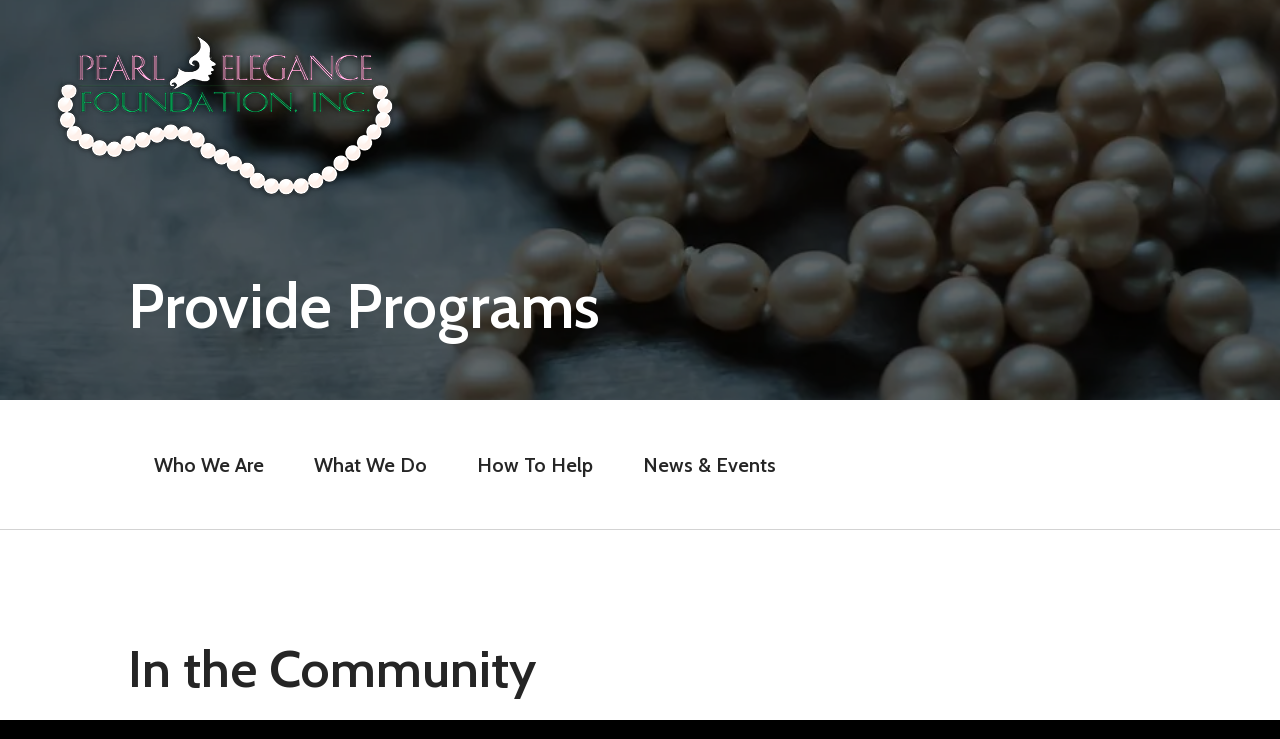

--- FILE ---
content_type: text/html; charset=UTF-8
request_url: https://pefinc.org/what-we-do/provide-programs/activities.html
body_size: 12352
content:
<!DOCTYPE html>

<!--[if lt IE 9]><html lang="en" class="no-js lt-ie10 lt-ie9"><![endif]-->
<!--[if IE 9]><html lang="en" class="no-js is-ie9 lt-ie10"><![endif]-->
<!--[if gt IE 9]><!--><html lang="en" class="no-js"><!--<![endif]-->

<head>
  <title>In the Community  : Provide Programs : What We Do : Pearl Elegance Foundation, Inc</title>
    <link rel="shortcut icon" href="https://cdn.firespring.com/images/a54549bb-52a9-44a9-9dc3-337b72aa401b"/>


<!-- Meta tags -->
<meta charset="utf-8">
<meta name="viewport" content="width=device-width, initial-scale=1.0">





  <meta property="og:title" content="In the Community  : Provide Programs : What We Do : Pearl Elegance Foundation, Inc">
  <meta property="og:url" content="https://pefinc.org/what-we-do/provide-programs/activities.html">
  <meta property="og:type" content="website">
        <meta name="twitter:card" content="summary">
  <meta name="twitter:title" content="In the Community  : Provide Programs : What We Do : Pearl Elegance Foundation, Inc">
    
  <link rel="stylesheet" href="//cdn.firespring.com/core/v2/css/stylesheet.1769719784.css">

<!-- CSS -->
      <link rel="stylesheet" href="//cdn.firespring.com/designs/np_nourish/css/design-10611.1769719784.css">
  
<!-- SlickSlider Assets -->
  
<!-- jQuery -->
<script nonce="d4d3022a8e1ebce544011ae968e04c929b4db9fabac4a905f2c117bb679cb040" type="text/javascript">
  (function (window) {
    if (window.location !== window.top.location) {
      var handler = function () {
        window.top.location = window.location;
        return false;
      };
      window.onclick = handler;
      window.onkeypress = handler;
    }
  })(this);
</script>
  <script nonce="d4d3022a8e1ebce544011ae968e04c929b4db9fabac4a905f2c117bb679cb040" src="//cdn.firespring.com/core/v2/js/jquery.1769719784.js"></script>

<!-- Clicky Analytics -->
    <script
    nonce="d4d3022a8e1ebce544011ae968e04c929b4db9fabac4a905f2c117bb679cb040"
    type="text/javascript"
  >
    var firespring = { log: function () { return }, goal: function () { return } }
    var firespring_site_id = Number('101240583');
    (function () {
      var s = document.createElement('script')
      s.type = 'text/javascript'
      s.async = true
      s.src = 'https://analytics.firespring.com/js';
      (document.getElementsByTagName('head')[0] || document.getElementsByTagName('body')[0]).appendChild(s)
    })()
  </script>
<!-- End Clicky Analytics --><!-- Google External Accounts -->
<script
  async
  nonce="d4d3022a8e1ebce544011ae968e04c929b4db9fabac4a905f2c117bb679cb040"
  src="https://www.googletagmanager.com/gtag/js?id=G-3MXD5JNQ3T"
></script>
<script nonce="d4d3022a8e1ebce544011ae968e04c929b4db9fabac4a905f2c117bb679cb040">
  window.dataLayer = window.dataLayer || []

  function gtag () {dataLayer.push(arguments)}

  gtag('js', new Date())
    gtag('config', 'G-3MXD5JNQ3T')
  </script>
<!-- End Google External Accounts -->

            
  

</head>

  <body class="internal ">

  
<a class="hidden-visually skip-to-main" href="#main-content">Skip to main content</a>

      <!-- BEGIN .menu-container -->
<div class="menu-container">

<!-- BEGIN .menu-close -->
<div class="menu-close">
<i class="fa fa-times-circle-o" ></i>
</div>
<!-- END .menu-close -->

<!-- BEGIN .content-block search-block-2 -->
<div class="content-block search-2-block">
  <div class="search-form search-form--701c063f3c6296d66ae3b864059810ce" role="search">

  <form class="form--inline form--inline--no-button" novalidate>
    <div class="form-row">
      <div class="form-row__controls">
        <input aria-label="Search our site" type="search" id="search-form__input--701c063f3c6296d66ae3b864059810ce" autocomplete="off">
      </div>
    </div>
  </form>

  <div id="search-form__results--701c063f3c6296d66ae3b864059810ce" class="search-form__results"></div>
    <script nonce="d4d3022a8e1ebce544011ae968e04c929b4db9fabac4a905f2c117bb679cb040" type="text/javascript">
      var ss360Config = window.ss360Config || []
      var config = {
        style: {
          themeColor: '#333333',
          accentColor: "#000000",
          loaderType: 'circle'
        },
        searchBox: {
          selector: "#search-form__input--701c063f3c6296d66ae3b864059810ce"
        },
        tracking: {
          providers: []
        },
        siteId: "pefinc.org",
        showErrors: false
      }
      if (!window.ss360Config[0]) {
        var stScript = document.createElement('script')
        stScript.type = 'text/javascript'
        stScript.async = true
        stScript.src = 'https://cdn.sitesearch360.com/v13/sitesearch360-v13.min.js'
        var entry = document.getElementsByTagName('script')[0]
        entry.parentNode.insertBefore(stScript, entry)
      }
      ss360Config.push(config)
    </script>
</div>
</div>
<!-- END .content-block search-block-2 -->

<!-- BEGIN nav -->
                            <nav class="nav mobile accordian" aria-label="Secondary">

    
    <ul class="nav__list nav-ul-0 nav">
      
    <li class="nav-level-0 nav__list--parent">
      <a href="https://pefinc.org/who-we-are/">Who We Are</a>

      
        <ul class="nav-ul-1">
           
    <li class="nav-level-1">
      <a href="https://pefinc.org/who-we-are/">Mission &amp; History</a>

      
    </li>


    <li class="nav-level-1 nav__list--parent">
      <a href="https://pefinc.org/who-we-are/board-of-directors/">Board of Directors</a>

      
        <ul class="nav-ul-2">
           
    <li class="nav-level-2">
      <a href="https://pefinc.org/who-we-are/board-of-directors/">Message from the President</a>

      
    </li>


    <li class="nav-level-2">
      <a href="https://pefinc.org/who-we-are/board-of-directors/board.html">Board of Directors</a>

      
    </li>

        </ul>
      
    </li>


    <li class="nav-level-1">
      <a href="https://pefinc.org/who-we-are/sponsorsandpartners.html">Sponsors and Partners</a>

      
    </li>


    <li class="nav-level-1">
      <a href="https://pefinc.org/who-we-are/contact.html">Contact Us</a>

      
    </li>

        </ul>
      
    </li>


    <li class="nav-level-0 nav__list--parent nav__list--here">
      <a href="https://pefinc.org/what-we-do/">What We Do</a>

      
        <ul class="nav-ul-1">
           
    <li class="nav-level-1 nav__list--parent nav__list--here">
      <a href="https://pefinc.org/what-we-do/provide-programs/">Provide Programs</a>

      
        <ul class="nav-ul-2">
           
    <li class="nav-level-2">
      <a href="https://pefinc.org/what-we-do/provide-programs/">Program Initiatives</a>

      
    </li>


    <li class="nav-level-2">
      <a href="https://pefinc.org/what-we-do/provide-programs/youth-leadership-institute.html">Youth Leadership Institute</a>

      
    </li>


    <li class="nav-level-2 nav__list--here">
      <a href="https://pefinc.org/what-we-do/provide-programs/activities.html">In the Community </a>

      
    </li>

        </ul>
      
    </li>


    <li class="nav-level-1 nav__list--parent">
      <a href="https://pefinc.org/what-we-do/award-scholarships/">Award Scholarships</a>

      
        <ul class="nav-ul-2">
           
    <li class="nav-level-2">
      <a href="https://pefinc.org/what-we-do/award-scholarships/">Scholarship Recipients 2025</a>

      
    </li>


    <li class="nav-level-2">
      <a href="https://pefinc.org/what-we-do/award-scholarships/scholarship-recipients-2024.html">Scholarship Recipients 2024</a>

      
    </li>


    <li class="nav-level-2">
      <a href="https://pefinc.org/what-we-do/award-scholarships/scholarship-recipients-2023-copy-copy.html">Scholarship Recipients 2023</a>

      
    </li>


    <li class="nav-level-2">
      <a href="https://pefinc.org/what-we-do/award-scholarships/scholarship-recipients-2022.html">Scholarship Recipients 2022</a>

      
    </li>


    <li class="nav-level-2">
      <a href="https://pefinc.org/what-we-do/award-scholarships/scholarship-recipients-2021.html">Scholarship Recipients 2021</a>

      
    </li>


    <li class="nav-level-2">
      <a href="https://pefinc.org/what-we-do/award-scholarships/scholarships.html">Scholarship Recipients 2020</a>

      
    </li>

        </ul>
      
    </li>


    <li class="nav-level-1 nav__list--parent">
      <a href="https://pefinc.org/what-we-do/give-community-grants/">Give Community Grants</a>

      
        <ul class="nav-ul-2">
           
    <li class="nav-level-2">
      <a href="https://pefinc.org/what-we-do/give-community-grants/2024-2024-grant-recipients.html">2024-2025 Community Grant Awards</a>

      
    </li>


    <li class="nav-level-2">
      <a href="https://pefinc.org/what-we-do/give-community-grants/20212022-community-grantees.html">2021-2022 Community Grant Awards</a>

      
    </li>


    <li class="nav-level-2">
      <a href="https://pefinc.org/what-we-do/give-community-grants/community-grants-awards.html">2020 Community Grants Awards</a>

      
    </li>

        </ul>
      
    </li>

        </ul>
      
    </li>


    <li class="nav-level-0 nav__list--parent">
      <a href="https://pefinc.org/how-to-help/">How To Help</a>

      
        <ul class="nav-ul-1">
           
    <li class="nav-level-1">
      <a href="https://pefinc.org/how-to-help/">Donate</a>

      
    </li>

        </ul>
      
    </li>


    <li class="nav-level-0 nav__list--parent">
      <a href="https://pefinc.org/news-events/">News &amp; Events</a>

      
        <ul class="nav-ul-1">
           
    <li class="nav-level-1">
      <a href="https://pefinc.org/news-events/">Event Calendar</a>

      
    </li>


    <li class="nav-level-1">
      <a href="https://pefinc.org/news-events/newsroom.html">Newsroom</a>

      
    </li>


    <li class="nav-level-1">
      <a href="https://pefinc.org/news-events/mailing-list.html">Join Our Email List</a>

      
    </li>

        </ul>
      
    </li>

    </ul>

    
  </nav>


  <!-- END nav -->


</div>
<!-- END .menu-container -->


  
  
  <!-- BEGIN .masthead-container -->
  <div class="masthead-container container-dark has-bg-class">

    <!-- BEGIN header -->
<header class="header">

  <!-- BEGIN .header-logo -->
      <div class="header-logo">
      <a href="https://pefinc.org/"><img alt="Pearl Elegance Foundation, Inc" title="logo" src="https://cdn.firespring.com/images/ec1e6c5b-9759-4078-ad04-cf054837f11b.png"></a>
    </div>
    <!-- end .header-logo -->

  <!-- BEGIN .additional-header -->
    <!-- END .additional-header -->

  <!-- BEGIN .content-block search-block -->
    <!-- END .content-block search-block -->

</header>
<!-- END header -->

    <!-- BEGIN .headline-container -->
    <div class="headline-container">
            <!-- BEGIN .section-title -->
      <h1 class="section-title">Provide Programs</h1>
      <!-- END .section-title -->
     
                  <div id="content_8f18083389f3d0b25e2aacf3e4225cc2"  class="image" style="max-width: 932px;">
    
    <img
        loading="lazy"
        width="932"
        height="609"
        alt=""
        src="https://cdn.firespring.com/images/b7f3ece4-7456-48bc-befb-f653369e7697.png"
        srcset="https://cdn.firespring.com/images/52b04b93-7313-4266-8b64-583c1667fe16.png 600w, https://cdn.firespring.com/images/b7f3ece4-7456-48bc-befb-f653369e7697.png 932w"
        itemprop="image"
                    >
    

          </div>

      
    </div>
    <!-- END .headline-container -->

  </div>
  <!-- END .masthead-container -->

  <!-- BEGIN .nav-container -->
  <div class="nav-container" >

    <!-- BEGIN nav-logo -->
          <div class="nav-logo">
        <a href="https://pefinc.org/"><img alt="Pearl Elegance Foundation, Inc" title="logo" src="https://cdn.firespring.com/images/35644d84-96fa-4636-bb72-ad45412e8f18.png"></a>
      </div>
          <!-- END nav-logo -->

    <!-- BEGIN nav -->
                                                    <nav class="nav dropdown" aria-label="Secondary">

    
    <ul class="nav__list nav-ul-0 nav">
      
    <li class="nav-level-0 nav__list--parent">
      <a href="https://pefinc.org/who-we-are/">Who We Are</a>

      
        <ul class="nav-ul-1">
           
    <li class="nav-level-1">
      <a href="https://pefinc.org/who-we-are/">Mission &amp; History</a>

      
    </li>


    <li class="nav-level-1 nav__list--parent">
      <a href="https://pefinc.org/who-we-are/board-of-directors/">Board of Directors</a>

      
        <ul class="nav-ul-2">
           
    <li class="nav-level-2">
      <a href="https://pefinc.org/who-we-are/board-of-directors/">Message from the President</a>

      
    </li>


    <li class="nav-level-2">
      <a href="https://pefinc.org/who-we-are/board-of-directors/board.html">Board of Directors</a>

      
    </li>

        </ul>
      
    </li>


    <li class="nav-level-1">
      <a href="https://pefinc.org/who-we-are/sponsorsandpartners.html">Sponsors and Partners</a>

      
    </li>


    <li class="nav-level-1">
      <a href="https://pefinc.org/who-we-are/contact.html">Contact Us</a>

      
    </li>

        </ul>
      
    </li>


    <li class="nav-level-0 nav__list--parent nav__list--here">
      <a href="https://pefinc.org/what-we-do/">What We Do</a>

      
        <ul class="nav-ul-1">
           
    <li class="nav-level-1 nav__list--parent nav__list--here">
      <a href="https://pefinc.org/what-we-do/provide-programs/">Provide Programs</a>

      
        <ul class="nav-ul-2">
           
    <li class="nav-level-2">
      <a href="https://pefinc.org/what-we-do/provide-programs/">Program Initiatives</a>

      
    </li>


    <li class="nav-level-2">
      <a href="https://pefinc.org/what-we-do/provide-programs/youth-leadership-institute.html">Youth Leadership Institute</a>

      
    </li>


    <li class="nav-level-2 nav__list--here">
      <a href="https://pefinc.org/what-we-do/provide-programs/activities.html">In the Community </a>

      
    </li>

        </ul>
      
    </li>


    <li class="nav-level-1 nav__list--parent">
      <a href="https://pefinc.org/what-we-do/award-scholarships/">Award Scholarships</a>

      
        <ul class="nav-ul-2">
           
    <li class="nav-level-2">
      <a href="https://pefinc.org/what-we-do/award-scholarships/">Scholarship Recipients 2025</a>

      
    </li>


    <li class="nav-level-2">
      <a href="https://pefinc.org/what-we-do/award-scholarships/scholarship-recipients-2024.html">Scholarship Recipients 2024</a>

      
    </li>


    <li class="nav-level-2">
      <a href="https://pefinc.org/what-we-do/award-scholarships/scholarship-recipients-2023-copy-copy.html">Scholarship Recipients 2023</a>

      
    </li>


    <li class="nav-level-2">
      <a href="https://pefinc.org/what-we-do/award-scholarships/scholarship-recipients-2022.html">Scholarship Recipients 2022</a>

      
    </li>


    <li class="nav-level-2">
      <a href="https://pefinc.org/what-we-do/award-scholarships/scholarship-recipients-2021.html">Scholarship Recipients 2021</a>

      
    </li>


    <li class="nav-level-2">
      <a href="https://pefinc.org/what-we-do/award-scholarships/scholarships.html">Scholarship Recipients 2020</a>

      
    </li>

        </ul>
      
    </li>


    <li class="nav-level-1 nav__list--parent">
      <a href="https://pefinc.org/what-we-do/give-community-grants/">Give Community Grants</a>

      
        <ul class="nav-ul-2">
           
    <li class="nav-level-2">
      <a href="https://pefinc.org/what-we-do/give-community-grants/2024-2024-grant-recipients.html">2024-2025 Community Grant Awards</a>

      
    </li>


    <li class="nav-level-2">
      <a href="https://pefinc.org/what-we-do/give-community-grants/20212022-community-grantees.html">2021-2022 Community Grant Awards</a>

      
    </li>


    <li class="nav-level-2">
      <a href="https://pefinc.org/what-we-do/give-community-grants/community-grants-awards.html">2020 Community Grants Awards</a>

      
    </li>

        </ul>
      
    </li>

        </ul>
      
    </li>


    <li class="nav-level-0 nav__list--parent">
      <a href="https://pefinc.org/how-to-help/">How To Help</a>

      
        <ul class="nav-ul-1">
           
    <li class="nav-level-1">
      <a href="https://pefinc.org/how-to-help/">Donate</a>

      
    </li>

        </ul>
      
    </li>


    <li class="nav-level-0 nav__list--parent">
      <a href="https://pefinc.org/news-events/">News &amp; Events</a>

      
        <ul class="nav-ul-1">
           
    <li class="nav-level-1">
      <a href="https://pefinc.org/news-events/">Event Calendar</a>

      
    </li>


    <li class="nav-level-1">
      <a href="https://pefinc.org/news-events/newsroom.html">Newsroom</a>

      
    </li>


    <li class="nav-level-1">
      <a href="https://pefinc.org/news-events/mailing-list.html">Join Our Email List</a>

      
    </li>

        </ul>
      
    </li>

    </ul>

    
  </nav>


                      <!-- END nav -->


          <!-- BEGIN .nav-row -->
          <div class="nav-row">


            <!-- BEGIN .menu-toggle -->
            <div class="menu-toggle">
              <i class="fa fa-bars" ></i>
            </div>
            <!-- END .menu-toggle -->

            <!-- BEGIN .content-block donate-block -->
                        <!-- END .content-block donate-block -->
          </div>
          <!-- END .nav-row -->

        </div>
        <!-- END .nav-container -->

        <!-- BEGIN .end-intro -->
        <div class="end-intro"></div>
        <!-- END .end-intro -->


        <main id="main-content" data-search-indexed="true">

          
                    <!-- BEGIN .primary-container -->
           <div class="primary-container wrap">
                          <!-- BEGIN .col col1 -->
              <div class="col col1">
                <h2>In the Community</h2>

<p> </p><hr>    <div id="content_08e4db1921cde51725519ecff071c6c1"  class="image sb-float-left" style="max-width: 193px;">
    
    <img
        loading="lazy"
        width="193"
        height="250"
        alt=""
        src="https://cdn.firespring.com/images/b9575d4e-209a-46ee-a4a0-3f3d9270bafc.png"
        srcset="https://cdn.firespring.com/images/b9575d4e-209a-46ee-a4a0-3f3d9270bafc.png 193w"
        itemprop="image"
                    >
    

          </div>
<h4><strong>We give to help PGCPS students!</strong></h4>

<p>In August 2023, the Pearl Elegance Foundation, Inc. and Psi Epsilon Omega Chapter partnered with Senator Alonzo Washington (MD District 22) for his annual school bookbag giveaway. We collected well over 500 school supplies including backpacks to support Prince George&#39;s County public elementary school students. </p>

<p> </p>

<p> </p><hr>    <div id="content_e03b68338ef9b82b1fc142c611e634d6"  class="image sb-float-left" style="max-width: 150px;">
    
    <img
        loading="lazy"
        width="150"
        height="200"
        alt=""
        src="https://cdn.firespring.com/images/32dc51a5-1dd1-4573-9ab6-c6d8a6c6bf24.jpeg"
        srcset="https://cdn.firespring.com/images/32dc51a5-1dd1-4573-9ab6-c6d8a6c6bf24.jpeg 150w"
        itemprop="image"
                    >
    

          </div>
<h4><strong>2020 Partnering to Feed Seniors</strong></h4>

<p><span style="font-size:14px;">In June,<strong> Pearl Elegance Foundation</strong> & <strong>PepsiCo</strong> Grant in partnership with <strong>Faith AME Church</strong> in Laurel, MD provided 38 seniors in need with a weeks bag of groceries. COVID-19 has, directly or indirectly, impacted so many in our community in a number of ways. One of the most affected populations is our seniors. The Foundation recognizes the need within the communities we serve and following our mission, “We Give to Help Others”, we work tirelessly to assist those in need.</span><br />
 </p><hr>    <div id="content_5fba4041dad13130023f23730e273a7b"  class="image sb-float-left" style="max-width: 299px;">
    
    <img
        loading="lazy"
        width="299"
        height="200"
        alt=""
        src="https://cdn.firespring.com/images/469271a6-ff40-448b-83b4-fbde1c57b032.jpg"
        srcset="https://cdn.firespring.com/images/469271a6-ff40-448b-83b4-fbde1c57b032.jpg 299w"
        itemprop="image"
                    >
    

          </div>
<h4><strong>2020 Winter Takeover</strong></h4>

<p><span style="font-size:14px;">Pearl Elegance Foundation is proud to announce the success of The 2020 Winter Takeover: the Ultimate Party For A Purpose! Occurring on January 11, 2020, this year’s event marked the second annual collaboration among eight local, DMV-area alumni chapters and/or philanthropic arms of Alpha Kappa Alpha Sorority, Inc., Delta Sigma Theta Sorority, Inc., and Kappa Alpha Psi Fraternity, Inc. </span></p>

<p><span style="font-size:14px;">Pearl Elegance Foundation is pleased to have been a part of such an epic event; which took place at the National Harbor’s Gaylord Resort and Convention Center, and hosted upwards of 1800 supporters. We are proud that over $56,000 in proceeds were raised which will go towards supporting our programs of service and our outreach efforts in the areas of Laurel, Greenbelt, and Bowie, Maryland, and the state of Maryland writ large. </span></p><hr>    <div id="content_01bc261172dbb13e35f45578af76a910"  class="image sb-float-left" style="max-width: 336px;">
    
    <img
        loading="lazy"
        width="336"
        height="191"
        alt=""
        src="https://cdn.firespring.com/images/070d5187-282c-4b8c-8948-7fe216c8e098.png"
        srcset="https://cdn.firespring.com/images/070d5187-282c-4b8c-8948-7fe216c8e098.png 336w"
        itemprop="image"
                    >
    

          </div>
<h4><strong><span>2019 Healthy Meals Initiative</span></strong></h4>

<p><span style="font-size:14px;">The <b>Pearl Elegance Foundation</b> received a grant from PEPSI to implement its <b>Healthy Meals Initiative</b> at Springhill Lake Elementary School, a Title I School in Greenbelt, Maryland. </span></p>

<p><span style="font-size:14px;">This initiative provides backpacks of food to 100 low-income students over the course of spring and winter breaks; a time when most students do not have food to eat. The packages include easy to prepare fresh and shelf-stable items including but not limited to fresh fruits, bread, yogurt, cereal, and juice to cover two meals a day for one week. </span></p><hr>    <div id="content_128f883104f13b8b0dd88a178ba95ee2"  class="image sb-float-left" style="max-width: 263px;">
    
    <img
        loading="lazy"
        width="263"
        height="350"
        alt=""
        src="https://cdn.firespring.com/images/e2150993-bb55-4053-9482-1bbbe6e52044.png"
        srcset="https://cdn.firespring.com/images/e2150993-bb55-4053-9482-1bbbe6e52044.png 263w"
        itemprop="image"
                    >
    

          </div>
<h4>2019 Phenomenal Women Pearl Awards</h4>

<p><span style="font-size:14px;">On March 24, 2019, the <b>Pearl Elegance Foundation </b>paid tribute to five women leaders by honoring them with The Phenomenal Pearl Award for making significant contributions to their community through their time, actions, talents and dedications.  </span></p>

<p><span style="font-size:14px;">The recipients of the <b>2019 Phenomenal Pearl Award</b> are Brittany Gay Blackwell in Engineering, Dr. Felicia Hill-Briggs in Health, LaQuisha Hall in Education, Dr. Kimberly Fogg in Science, and Marva Jo Camp in Politics. These women are committed to making a difference and impacting the lives of those whom they touch through their work and daily lives. The Pearl Elegance Foundation salutes these Phenomenal Women.</span></p>
              </div>
              <!-- END .col col1 -->
            
                      </div>
          <!-- END .primary-container -->
        


      </main><!-- end main -->


              <!-- BEGIN .fast-facts-container -->
<div class="fast-facts-container has-bg-no-list container-dark">
    <div class="content-block fast-facts-block">
  <h4>Our Impact</h4>

        <div class="collection collection--list" id="content_d6cfcb8111cb7cda90604400f37bbdca">

    

    <ul class="collection__items">

        
                        <li class="collection-item" id="content_d6cfcb8111cb7cda90604400f37bbdca_item_11598071">
                                    <div class="collection-item__content">

          
                      <div class="collection-item-label">Donated Food Items</div>
          
                                  <div class="collection-item-description"><p>15,000</p></div>
          
        </div>
              </li>
                            <li class="collection-item" id="content_d6cfcb8111cb7cda90604400f37bbdca_item_11598068">
                                    <div class="collection-item__content">

          
                      <div class="collection-item-label">People Helped</div>
          
                                  <div class="collection-item-description"><p>2,000</p></div>
          
        </div>
              </li>
                            <li class="collection-item" id="content_d6cfcb8111cb7cda90604400f37bbdca_item_11598070">
                                    <div class="collection-item__content">

          
                      <div class="collection-item-label">Volunteers</div>
          
                                  <div class="collection-item-description"><p>500</p></div>
          
        </div>
              </li>
                            <li class="collection-item" id="content_d6cfcb8111cb7cda90604400f37bbdca_item_11598069">
                                    <div class="collection-item__content">

          
                      <div class="collection-item-label">Volunteer Hours</div>
          
                                  <div class="collection-item-description"><p>14,000</p></div>
          
        </div>
              </li>
      
    </ul>

    </div>
    <div id="content_be49759fa25e70525d2747dc7f4c4505"  class="image" style="max-width: 500px;">
    
    <img
        loading="lazy"
        width="500"
        height="333"
        alt=""
        src="https://cdn.firespring.com/images/e139fb06-45a8-4764-9979-e57ee393a190.png"
        srcset="https://cdn.firespring.com/images/e139fb06-45a8-4764-9979-e57ee393a190.png 500w"
        itemprop="image"
                    >
    

          </div>
</div>
  <div class="end-fast-facts"></div>
  <!-- END .end-fast-facts -->
  </div>
  <!-- END .fast-facts-container -->

      
      
    
          <!-- BEGIN footer -->
<footer class="container-dark">

  <!-- BEGIN .footer-row -->
  <div class="footer-row">
    <!-- BEGIN .locations-container -->
    <div class="locations-container">

              <div class="footer-logo">
          <a href="https://pefinc.org/"><img  alt="Pearl Elegance Foundation, Inc" title="logo" src="https://cdn.firespring.com/images/ec1e6c5b-9759-4078-ad04-cf054837f11b.png"></a>
        </div>

        <!-- end footer-logo -->

      <div class="locations-hours locations-hours--variable">

  <div class="location location--1" itemscope itemtype="https://schema.org/Organization">

              
    <div class="location__info">

              
          <div class="location__address" itemprop="address" itemscope itemtype="https://schema.org/PostalAddress">

                          
                <div class="location-address location-address--1" itemprop="streetAddress">
                  324 Main St, Unit 444
                </div>

                                        
                <div class="location-address location-address--2" itemprop="streetAddress">
                  Laurel, Maryland 20725
                </div>

                          
          </div>

              
              
          <div class="location__phone">

                          
                <div class="location-phone location-phone--1">
                                      <span class="label">Phone</span>
                                    <span class="value" itemprop="telephone" content="8046159181"><a
                        href="tel:8046159181">(804) 615-9181</a></span>
                </div>

                          
          </div>

              
              
          <div class="location__links">
            <div class="location-links-email">
                                              <span class="value" itemprop="email"><a href="mailto:&#105;n&#x66;&#x6f;&#x40;&#112;e&#102;&#x69;&#x6e;&#99;&#x2e;&#x6f;rg">Contact</a></span>
                          </div>
          </div>

              
                    
    </div>
  </div>


</div>
      <!-- BEGIN .content-block social-media-block -->
              <div class="content-block social-media-block">
  <div class="collection collection--list" id="content_2f65800dcb384fce63b8685a64314a7b">

    

    <ul class="collection__items">

        
                                      <li class="collection-item collection-item--has-image" id="content_2f65800dcb384fce63b8685a64314a7b_item_11598053">
                                    <div class="collection-item__content clearfix">

                      <div id="content_8cfce1dff5ea23af300e41a1725cdeae_image_item_11598053"  class="collection-item-image image" style="max-width: 31px;">
    <a href="https://www.facebook.com/PearlEleganceFoundation/" target="_blank" rel="noopener noreferrer "    itemprop="url">
    <img
        loading="lazy"
        width="31"
        height="30"
        alt="Facebook"
        src="https://cdn.firespring.com/images/ab33b609-82b6-4af3-a718-080baddfe6ef.png"
        srcset="https://cdn.firespring.com/images/ab33b609-82b6-4af3-a718-080baddfe6ef.png 31w"
        itemprop="image"
                    >
    </a>

          </div>
          
                      <div class="collection-item-label"><a href="https://www.facebook.com/PearlEleganceFoundation/" target="_blank" rel="noopener noreferrer "    itemprop="url">Facebook</a></div>
          
          
        </div>
              </li>
                                          <li class="collection-item collection-item--has-image" id="content_2f65800dcb384fce63b8685a64314a7b_item_13514134">
                                    <div class="collection-item__content clearfix">

                      <div id="content_8cfce1dff5ea23af300e41a1725cdeae_image_item_13514134"  class="collection-item-image image" style="max-width: 43px;">
    <a href="https://instagram.com/pearlelegancefoundation" target="_blank" rel="noopener noreferrer "    itemprop="url">
    <img
        loading="lazy"
        width="43"
        height="43"
        alt="Instagram "
        src="https://cdn.firespring.com/images/373f63b5-8cbe-4de2-8c76-530d0436bd5a.png"
        srcset="https://cdn.firespring.com/images/373f63b5-8cbe-4de2-8c76-530d0436bd5a.png 43w"
        itemprop="image"
                    >
    </a>

          </div>
          
                      <div class="collection-item-label"><a href="https://instagram.com/pearlelegancefoundation" target="_blank" rel="noopener noreferrer "    itemprop="url">Instagram </a></div>
          
          
        </div>
              </li>
                                          <li class="collection-item collection-item--has-image" id="content_2f65800dcb384fce63b8685a64314a7b_item_13771784">
                                    <div class="collection-item__content clearfix">

                      <div id="content_8cfce1dff5ea23af300e41a1725cdeae_image_item_13771784"  class="collection-item-image image" style="max-width: 25px;">
    <a href="https://pefinc.org/portal/login.html"     itemprop="url">
    <img
        loading="lazy"
        width="25"
        height="19"
        alt="Member Login"
        src="https://cdn.firespring.com/images/d0310273-dde0-4c39-9335-ccc00b3ccf44.png"
        srcset="https://cdn.firespring.com/images/d0310273-dde0-4c39-9335-ccc00b3ccf44.png 25w"
        itemprop="image"
                    >
    </a>

          </div>
          
                      <div class="collection-item-label"><a href="https://pefinc.org/portal/login.html"     itemprop="url">Member Login</a></div>
          
                                  <div class="collection-item-description"><p>Member Login</p></div>
          
        </div>
              </li>
      
    </ul>

    </div>
</div>
            <!-- END .content-block social-media-block -->
    </div>
    <!-- END .locations-container -->

    <!-- BEGIN .content-block about-block -->
          <div class="content-block footer-about-block">
  <h4>About Us</h4><p>Pearl Elegance Foundation, Incorporated (PEFINC), a non-profit 501(c)3 charity, was established in 2014 in the state of Maryland. PEFINC is a direct out-growth of the<a href="https://aka-peo.org"> Psi Epsilon Omega Chapter</a> of <a href="https://aka1908.org">Alpha Kappa Alpha Sorority, Incorporated</a>. Psi Epsilon Omega was chartered in 2007.<br /><br />
PEFINC's mission is “We give to help others.” We recognize that community needs vary from the simplest of things to the more complex and demanding. We endeavor to fill the gaps in our community by applying our experiences, time and resources to those in need.</p>

<p> </p>
</div>
        <!-- END .content-block about-block -->

    <!-- BEGIN .image-block -->
        <!-- END .image-block -->

  </div>
  <!-- END .footer-row -->

  <!-- BEGIN .additional-footer -->
    <!-- END .additional-footer -->

</footer>
<!-- END footer -->

<!-- BEGIN .pptc-container -->
<div class="pptc-container">
  <!-- BEGIN .copy-container -->
  <div class="copy-container">
    <span>&copy; 2026</span> Pearl Elegance Foundation, Inc
  </div>
  <!-- END .copy-container -->

        <div class="policy-links">
              <!-- BEGIN privacy policy -->
        <div class="policy-link policy-link--privacy">

          <a href="#privacy-policy" class="lightbox lightbox--inline js-lightbox--inline">Privacy Policy</a>

          <div id="privacy-policy" class="inline-popup inline-popup--medium mfp-hide">

            <div class="policy-title">
              <h2>Privacy Policy</h2>
            </div>

            <div class="policy-content">
              <ol>

<li><strong>What Information Do We Collect?</strong>
When you visit our website you may provide us with two types of information: personal information you knowingly choose to disclose that is collected on an individual basis and website use information collected on an aggregate basis as you and others browse our website.</li>

<li><strong>Personal Information You Choose to Provide</strong>
We may request that you voluntarily supply us with personal information, including your email address, postal address, home or work telephone number and other personal information for such purposes as correspondence, placing an order, requesting an estimate, or participating in online surveys.
If you choose to correspond with us through email, we may retain the content of your email messages together with your email address and our responses. We provide the same protections for these electronic communications that we employ in the maintenance of information received by mail and telephone.</li>

<li><strong>Website Use Information</strong>
Similar to other websites, our site may utilize a standard technology called "cookies" (see explanation below, "What Are Cookies?") and web server logs to collect information about how our website is used. Information gathered through cookies and server logs may include the date and time of visits, the pages viewed, time spent at our website, and the sites visited just before and just after ours. This information is collected on an aggregate basis. None of this information is associated with you as an individual.</li>

<li><strong>How Do We Use the Information That You Provide to Us?</strong>
Broadly speaking, we use personal information for purposes of administering our business activities, providing service and support and making available other products and services to our customers and prospective customers. Occasionally, we may also use the information we collect to notify you about important changes to our website, new services and special offers we think you will find valuable. The lists used to send you product and service offers are developed and managed under our traditional standards designed to safeguard the security and privacy of all personal information provided by our users. You may at any time to notify us of your desire not to receive these offers.</li>

<li><strong>What Are Cookies?</strong>
Cookies are a feature of web browser software that allows web servers to recognize the computer used to access a website. Cookies are small pieces of data that are stored by a user's web browser on the user's hard drive. Cookies can remember what information a user accesses on one web page to simplify subsequent interactions with that website by the same user or to use the information to streamline the user's transactions on related web pages. This makes it easier for a user to move from web page to web page and to complete commercial transactions over the Internet. Cookies should make your online experience easier and more personalized.</li>

<li><strong>How Do We Use Information Collected From Cookies?</strong>
We use website browser software tools such as cookies and web server logs to gather information about our website users' browsing activities, in order to constantly improve our website and better serve our users. This information assists us to design and arrange our web pages in the most user-friendly manner and to continually improve our website to better meet the needs of our users and prospective users.
Cookies help us collect important business and technical statistics. The information in the cookies lets us trace the paths followed by users to our website as they move from one page to another. Web server logs allow us to count how many people visit our website and evaluate our website's visitor capacity. We do not use these technologies to capture your individual email address or any personally identifying information about you.</li>

<li><strong>Notice of New Services and Changes</strong>
Occasionally, we may use the information we collect to notify you about important changes to our website, new services and special offers we think you will find valuable. As a user of our website, you will be given the opportunity to notify us of your desire not to receive these offers by clicking on a response box when you receive such an offer or by sending us an email request.</li>

<li><strong>How Do We Secure Information Transmissions?</strong>
When you send confidential personal information to us on our website, a secure server software which we have licensed encrypts all information you input before it is sent to us. The information is scrambled en route and decoded once it reaches our website.
Other email that you may send to us may not be secure unless we advise you that security measures will be in place prior to your transmitting the information. For that reason, we ask that you do not send confidential information such as Social Security, credit card, or account numbers to us through an unsecured email.</li>

<li><strong>How Do We Protect Your Information?</strong>
Information Security -- We utilize encryption/security software to safeguard the confidentiality of personal information we collect from unauthorized access or disclosure and accidental loss, alteration or destruction.
Evaluation of Information Protection Practices -- Periodically, our operations and business practices are reviewed for compliance with organization policies and procedures governing the security, confidentiality and quality of our information.
Employee Access, Training and Expectations -- Our organization values, ethical standards, policies and practices are committed to the protection of user information. In general, our business practices limit employee access to confidential information, and limit the use and disclosure of such information to authorized persons, processes and transactions.</li>

<li><strong>How Can You Access and Correct Your Information?</strong>
You may request access to all your personally identifiable information that we collect online and maintain in our database by emailing us using the contact form provided to you within the site structure of our website.</li>

<li><strong>Do We Disclose Information to Outside Parties?</strong>
We may provide aggregate information about our customers, sales, website traffic patterns and related website information to our affiliates or reputable third parties, but this information will not include personally identifying data, except as otherwise provided in this privacy policy.</li>

<li><strong>What About Legally Compelled Disclosure of Information?</strong>
We may disclose information when legally compelled to do so, in other words, when we, in good faith, believe that the law requires it or for the protection of our legal rights.</li>

<li><strong>Permission to Use of Materials</strong>
The right to download and store or output the materials in our website is granted for the user's personal use only, and materials may not be reproduced in any edited form. Any other reproduction, transmission, performance, display or editing of these materials by any means mechanical or electronic without our express written permission is strictly prohibited. Users wishing to obtain permission to reprint or reproduce any materials appearing on this site may contact us directly.</li>

</ol>
            </div>

          </div>

        </div>
        <!-- END privacy policy -->
      
              <!-- BEGIN terms & conditions -->
        <div class="policy-link policy-link--terms-conditions">

          <a href="#terms-conditions" class="lightbox lightbox--inline js-lightbox--inline">Terms &amp; Conditions</a>

          <div id="terms-conditions" class="inline-popup inline-popup--medium mfp-hide">

            <div class="policy-title">

              <h2>Terms &amp; Conditions</h2>

            </div>

            <div class="policy-content">
              <h2>Donation Refund Policy</h2>

We are grateful for your donation and support of our organization. If you have made an error in making your donation or change your mind about contributing to our organization please contact us.  Refunds are returned using the original method of payment. If you made your donation by credit card, your refund will be credited to that same credit card.

<h2>Automated Recurring Donation Cancellation</h2>

Ongoing support is important to enabling projects to continue their work, so we encourage donors to continue to contribute to projects over time. But if you must cancel your recurring donation, please notify us.
            </div>

          </div>

        </div>
        <!-- END terms & conditions -->
          </div>
  
  <!-- BEGIN .content-block sitemap-block -->
    <!-- END .content-block sitemap-block -->

  <!-- BEGIN .content-block powered-by-block -->
      <div class="content-block powered-by-block">
  <p>Powered by <a href="https://www.firespring.com/services/nonprofit-websites/" target="_blank" rel="noreferrer noopener">Firespring</a></p>
</div>
  
  <!-- END .content-block powered-by-block -->
</div>
<!-- END .pptc-container -->
    

  
  



  <script nonce="d4d3022a8e1ebce544011ae968e04c929b4db9fabac4a905f2c117bb679cb040" src="//cdn.firespring.com/core/v2/js/footer_scripts.1769719784.js"></script>

  <script nonce="d4d3022a8e1ebce544011ae968e04c929b4db9fabac4a905f2c117bb679cb040" id="e2ma-embed">window.e2ma = window.e2ma || {};
    e2ma.accountId = '1913818';</script>
  <script nonce="d4d3022a8e1ebce544011ae968e04c929b4db9fabac4a905f2c117bb679cb040" src="//embed.e2ma.net/e2ma.js" async="async"></script>
<script nonce="d4d3022a8e1ebce544011ae968e04c929b4db9fabac4a905f2c117bb679cb040">
  (function(h,o,u,n,d) {
    h=h[d]=h[d]||{q:[],onReady:function(c){h.q.push(c)}}
    d=o.createElement(u);d.async=1;d.src=n
    n=o.getElementsByTagName(u)[0];n.parentNode.insertBefore(d,n)
  })(window,document,'script','https://www.datadoghq-browser-agent.com/us1/v6/datadog-rum.js','DD_RUM')

  // regex patterns to identify known bot instances:
  let botPattern = "(googlebot\/|bot|Googlebot-Mobile|Googlebot-Image|Google favicon|Mediapartners-Google|bingbot|slurp|java|wget|curl|Commons-HttpClient|Python-urllib|libwww|httpunit|nutch|phpcrawl|msnbot|jyxobot|FAST-WebCrawler|FAST Enterprise Crawler|biglotron|teoma|convera|seekbot|gigablast|exabot|ngbot|ia_archiver|GingerCrawler|webmon |httrack|webcrawler|grub.org|UsineNouvelleCrawler|antibot|netresearchserver|speedy|fluffy|bibnum.bnf|findlink|msrbot|panscient|yacybot|AISearchBot|IOI|ips-agent|tagoobot|MJ12bot|dotbot|woriobot|yanga|buzzbot|mlbot|yandexbot|purebot|Linguee Bot|Voyager|CyberPatrol|voilabot|baiduspider|citeseerxbot|spbot|twengabot|postrank|turnitinbot|scribdbot|page2rss|sitebot|linkdex|Adidxbot|blekkobot|ezooms|dotbot|Mail.RU_Bot|discobot|heritrix|findthatfile|europarchive.org|NerdByNature.Bot|sistrix crawler|ahrefsbot|Aboundex|domaincrawler|wbsearchbot|summify|ccbot|edisterbot|seznambot|ec2linkfinder|gslfbot|aihitbot|intelium_bot|facebookexternalhit|yeti|RetrevoPageAnalyzer|lb-spider|sogou|lssbot|careerbot|wotbox|wocbot|ichiro|DuckDuckBot|lssrocketcrawler|drupact|webcompanycrawler|acoonbot|openindexspider|gnam gnam spider|web-archive-net.com.bot|backlinkcrawler|coccoc|integromedb|content crawler spider|toplistbot|seokicks-robot|it2media-domain-crawler|ip-web-crawler.com|siteexplorer.info|elisabot|proximic|changedetection|blexbot|arabot|WeSEE:Search|niki-bot|CrystalSemanticsBot|rogerbot|360Spider|psbot|InterfaxScanBot|Lipperhey SEO Service|CC Metadata Scaper|g00g1e.net|GrapeshotCrawler|urlappendbot|brainobot|fr-crawler|binlar|SimpleCrawler|Livelapbot|Twitterbot|cXensebot|smtbot|bnf.fr_bot|A6-Indexer|ADmantX|Facebot|Twitterbot|OrangeBot|memorybot|AdvBot|MegaIndex|SemanticScholarBot|ltx71|nerdybot|xovibot|BUbiNG|Qwantify|archive.org_bot|Applebot|TweetmemeBot|crawler4j|findxbot|SemrushBot|yoozBot|lipperhey|y!j-asr|Domain Re-Animator Bot|AddThis)";

  let regex = new RegExp(botPattern, 'i');

  // define var conditionalSampleRate as 0 if the userAgent matches a pattern in botPatterns
  // otherwise, define conditionalSampleRate as 100
  let conditionalSampleRate = regex.test(navigator.userAgent) ? 0 : 10;
  window.DD_RUM.onReady(function() {
    window.DD_RUM.init({
      applicationId: 'a1c5469d-ab6f-4740-b889-5955b6c24e72',
      clientToken: 'pub9ae25d27d775da672cae8a79ec522337',
      site: 'datadoghq.com',
      service: 'fdp',
      env: 'production',
      sessionSampleRate: conditionalSampleRate,
      sessionReplaySampleRate: 0,
      defaultPrivacyLevel: 'mask',
      trackUserInteractions: true,
      trackResources: true,
      trackLongTasks: 1,
      traceContextInjection: 'sampled'
    });
  });
</script>

  <script nonce="d4d3022a8e1ebce544011ae968e04c929b4db9fabac4a905f2c117bb679cb040" src="https://cdn.firespring.com/core/v2/js/fireSlider/velocity.min.js"></script>
  <script nonce="d4d3022a8e1ebce544011ae968e04c929b4db9fabac4a905f2c117bb679cb040" src="https://cdn.firespring.com/core/v2/js/fireSlider/jquery.fireSlider.velocity.js"></script>
        <script type="application/javascript" nonce="d4d3022a8e1ebce544011ae968e04c929b4db9fabac4a905f2c117bb679cb040">
      $(document).ready(() => {
        var noneEffect = function(element, options) {
          element.velocity({translateX: [(options.nextPos + '%'), (options.currPos + '%')]}, {duration: 0, queue: options.effect, easing: [0]});
        }
        fireSlider.prototype.Effects.register('none', noneEffect);
      })
    </script>
  

  <noscript><p><img
        alt="Firespring Analytics"
        width="1"
        height="1"
        src="https://analytics.firespring.com//101240583.gif"
      /></p></noscript>
              <script nonce="d4d3022a8e1ebce544011ae968e04c929b4db9fabac4a905f2c117bb679cb040" src="//cdn.firespring.com/designs/np_nourish/js/8247b22743a1ed8d863be45f83512742ead5361f.1769719784.js" type="text/javascript"></script>
            </body>


</html>

--- FILE ---
content_type: text/javascript
request_url: https://cdn.firespring.com/designs/np_nourish/js/8247b22743a1ed8d863be45f83512742ead5361f.1769719784.js
body_size: 6396
content:
(n=>{var e={};function t(i){var s;return(e[i]||(s=e[i]={i:i,l:!1,exports:{}},n[i].call(s.exports,s,s.exports,t),s.l=!0,s)).exports}t.m=n,t.c=e,t.d=function(n,e,i){t.o(n,e)||Object.defineProperty(n,e,{enumerable:!0,get:i})},t.r=function(n){"undefined"!=typeof Symbol&&Symbol.toStringTag&&Object.defineProperty(n,Symbol.toStringTag,{value:"Module"}),Object.defineProperty(n,"__esModule",{value:!0})},t.t=function(n,e){if(1&e&&(n=t(n)),8&e)return n;if(4&e&&"object"==typeof n&&n&&n.__esModule)return n;var i=Object.create(null);if(t.r(i),Object.defineProperty(i,"default",{enumerable:!0,value:n}),2&e&&"string"!=typeof n)for(var s in n)t.d(i,s,function(e){return n[e]}.bind(null,s));return i},t.n=function(n){var e=n&&n.__esModule?function(){return n.default}:function(){return n};return t.d(e,"a",e),e},t.o=function(n,e){return Object.prototype.hasOwnProperty.call(n,e)},t.p="",t(t.s=0)})({"./build/js/components/accordianMenu.js":function(module,exports){eval("// ================================================================================================\n//  Accordian Menu\n//  =================\n//  applies accordian functionality to any nav with class accordian\n// ================================================================================================\n$(document).ready(function () {\n  if ($('nav.accordian').length > 0) {\n    $('nav.accordian').find('ul').children('li').has('ul').each(function () {\n      $(this).children('a').append('<span class=\"accordian_toggle\"></span>');\n      if ($(this).hasClass('nav__list--here')) {\n        $(this).addClass('accordian_open');\n        $(this).closest('li').children('ul').slideDown();\n      }\n    });\n    $('span.accordian_toggle').click(function (n) {\n      n.preventDefault();\n      if (!$(this).closest('li').hasClass('accordian_open')) {\n        $(this).closest('li').siblings().removeClass('accordian_open').children('ul').slideUp();\n        $(this).closest('li').addClass('accordian_open');\n        $(this).closest('li').children('ul').slideDown();\n      } else {\n        $(this).closest('li').removeClass('accordian_open').children('ul').slideUp();\n      }\n    });\n  }\n});\n\n//# sourceURL=webpack:///./build/js/components/accordianMenu.js?")},"./build/js/components/backgroundImage.js":function(module,__webpack_exports__,__webpack_require__){eval("__webpack_require__.r(__webpack_exports__);\n/* harmony export (binding) */ __webpack_require__.d(__webpack_exports__, \"backgroundImage\", function() { return backgroundImage; });\n/* harmony export (binding) */ __webpack_require__.d(__webpack_exports__, \"backgroundImageClass\", function() { return backgroundImageClass; });\n/* harmony export (binding) */ __webpack_require__.d(__webpack_exports__, \"backgroundImageList\", function() { return backgroundImageList; });\n/* harmony export (binding) */ __webpack_require__.d(__webpack_exports__, \"backgroundImagePrimary\", function() { return backgroundImagePrimary; });\n//  Background Image\n//  =================\n//  Function that applies the first image to the background of the element with options\n//  -----------------\n/*\n\n  element: class to target\n  options: background options\n  hide: 1 for <img> only, 2 for entire .image div\n\n  examples:\n  backgroundImage($(\".has-bg\"), \"center center / cover no-repeat\", 2);\n  backgroundImage($(\".has-bg__collection li\"), \"center center / cover no-repeat\", 2);\n  backgroundImage($(\".has-bg-li__collection li .collection-item-image\"), \"center center / cover no-repeat\", 1);\n\n*/\n//  -----------------\n// ==============================================================================\nvar backgroundImage = function backgroundImage(element, options, hide) {\n  $(element).each(function () {\n    var imgSrc = $(this).find('img').first().attr('src');\n    if (imgSrc) {\n      if (hide === 1) {\n        $(this).find('img').first('img').hide();\n      } else {\n        $(this).find('img').parent('.image, .spotlight-image').hide();\n      }\n      $(this).css('background', 'url(' + imgSrc + ')' + options);\n    }\n  });\n};\nvar backgroundImageClass = function backgroundImageClass(element, options, hide) {\n  $(element).each(function () {\n    var imgSrc = $(this).find('.headline-container .image img').first().attr('src');\n    if (imgSrc) {\n      if (hide === 1) {\n        $(this).find('img').first('img').hide();\n      } else {\n        $(this).find('img').parent('.image, .spotlight-image').hide();\n      }\n      $(this).css('background', 'url(' + imgSrc + ')' + options);\n    }\n  });\n};\nvar backgroundImageList = function backgroundImageList(element, options, hide) {\n  $(element).each(function () {\n    var imgSrc = $(this).find('.image img').attr('src');\n    if (imgSrc) {\n      if (hide === 1) {\n        $(this).find('img').first('img').hide();\n      } else {\n        $(this).find('img').first().parent('.image, .spotlight-image').hide();\n      }\n      $(this).css('background', 'url(' + imgSrc + ')' + options);\n    }\n  });\n};\nvar backgroundImagePrimary = function backgroundImagePrimary(element, options, hide) {\n  $(element).each(function () {\n    var imgSrc = $(this).find('.primary-container .primary-content .image img').first().attr('src');\n    if (imgSrc) {\n      if (hide === 1) {\n        $(this).find('img').first('img').hide();\n      } else {\n        $(this).find('img').parent('.image, .spotlight-image').hide();\n      }\n      $(this).css('background', 'url(' + imgSrc + ')' + options);\n    }\n  });\n};\n\n\n//# sourceURL=webpack:///./build/js/components/backgroundImage.js?")},"./build/js/components/bodyClassToggler.js":function(module,__webpack_exports__,__webpack_require__){eval("__webpack_require__.r(__webpack_exports__);\n/* harmony export (binding) */ __webpack_require__.d(__webpack_exports__, \"bodyClassToggler\", function() { return bodyClassToggler; });\n// =============================================================================\n//  Body Class Toggler\n//  =================\n//  function that takes an element and applies a class when clicked\n//  -----------------\n//  example:\n//  bodyClassToggler('mobile_menu', 'mobile_menu_is_visible');\n//  -----------------\n// ==============================================================================\nfunction bodyClassToggler(element, elemClass) {\n  $(element).on('click', function () {\n    $('body').toggleClass(elemClass);\n  });\n}\n\n//# sourceURL=webpack:///./build/js/components/bodyClassToggler.js?")},"./build/js/components/counter.js":function(module,__webpack_exports__,__webpack_require__){eval("__webpack_require__.r(__webpack_exports__);\n/* harmony export (binding) */ __webpack_require__.d(__webpack_exports__, \"counter\", function() { return counter; });\n//= ============================================\n/* counter('div');\n restrictions:\n cannot use spaces,\n cannot use decimals\n cannot use text AND integers in the same label\n\n function WILL add commas to all numbers longer 4+ digit numbers\n\n //============================================= */\n\nfunction initCounter() {\n  $('.fast-facts-container .collection-item-description p').each(function () {\n    var $this = $(this);\n    var originalHtml = $this.html();\n    $this.attr('data-original-html', originalHtml);\n    var prefix = originalHtml.match(/^\\D+/g);\n    $this.attr('data-prefix', prefix);\n    var suffix = originalHtml.match(/\\D+$/g);\n    $this.attr('data-suffix', suffix);\n    var number = String(originalHtml.match(/\\d+/g)).replace(/,\\s?/g, '');\n    $this.attr('data-numeric', number);\n\n    // console.log(prefix + ':' + number + ':' + suffix);\n\n    if ($this.html().indexOf(',') !== -1) {\n      $this.attr('data-comma', true);\n    }\n    if ($this.html().indexOf('.') !== -1) {\n      $this.attr('data-decimal', true);\n    }\n    // set number to 0 on load\n    $(this).html('0');\n  });\n}\ninitCounter();\nfunction counter(container, counter, speed) {\n  container.each(function () {\n    counter.each(function () {\n      var $this = $(this);\n      var data = $this.attr('data-numeric');\n      var prefix = $this.attr('data-prefix') != null ? $this.attr('data-prefix') : '';\n      var suffix = $this.attr('data-suffix') != null ? $this.attr('data-suffix') : '';\n      var hasDecimal = $this.attr('data-decimal') != null ? '.' : '';\n      var hasCommas = $this.attr('data-comma') != null;\n      $({\n        value: 0\n      }).animate({\n        value: data\n      }, {\n        duration: speed,\n        easing: 'swing',\n        step: function step(now, fx) {\n          if (data !== 'null') {\n            var num = Math.round(now);\n            if (hasDecimal) {\n              num = (num / 100).toFixed(2);\n            }\n            if (hasCommas) {\n              num = num.toString().replace(/(\\d)(?=(\\d{3})+(?!\\d))/g, '$1,');\n            }\n            $this.html(prefix + num + suffix);\n          }\n        }\n      });\n    });\n  });\n}\n\n//# sourceURL=webpack:///./build/js/components/counter.js?")},"./build/js/components/fireslider_settings.js":function(module,exports){eval("// =============================================================================\n//  fireslider settings\n//= =============================================================================\n\n// -------------------------------------\n//  carousel\n// -------------------------------------\n// $(\".js-slider--carousel .js-slider__contents > ul\").each(function(){\n//   $(this).fireSlider({\n//     delay:7500,\n//     disableLinks:false,\n//     show:3,\n//     active:2,\n//     effect:\"fadeInOut\",\n//     activeSlideClass:\"slide--active\",\n//     activePagerClass:\"slider__pager--active\",\n//     breakpoints:sliderCarouselBreakpoints,\n//     pager:$(this).parents(\".slider__contents\").siblings(\".slider__pager\"),\n//     prev:$(this).parents(\".slider__contents\").siblings(\".slider__nav\").find(\".slider-nav--prev\"),\n//     next:$(this).parents(\".slider__contents\").siblings(\".slider__nav\").find(\".slider-nav--next\")\n//   })\n// });\n\n// -------------------------------------\n//  NO carousel\n// -------------------------------------\n// $(\".js-slider--no-carousel .js-slider__contents > ul\").each(function(){\n//   $(this).fireSlider({\n//     delay:7500,\n//     disableLinks:false,\n//     show:1,\n//     active:1,\n//     effect:\"fadeInOut\",\n//     activeSlideClass:\"slide--active\",\n//     activePagerClass:\"slider__pager--active\",\n//     pager:$(this).parents(\".slider__contents\").siblings(\".slider__pager\"),\n//     prev:$(this).parents(\".slider__contents\").siblings(\".slider__nav\").find(\".slider-nav--prev\"),\n//     next:$(this).parents(\".slider__contents\").siblings(\".slider__nav\").find(\".slider-nav--next\")\n//   })\n// });\n\n// -------------------------------------\n//  breakpoints example\n// -------------------------------------\n// var bps = [\n//     {breakpoint: 1, show: 1, active: 1},\n//     {breakpoint: 640, show: 2, active: 1},\n//     {breakpoint: 1000, show: 4, active: 2}\n// ];\n\n// Spotlight Slider\nif ($('.spotlight-container ul > li').length > 1) {\n  $('.spotlight-container ul').each(function () {\n    $(this).fireSlider({\n      delay: 8000,\n      direction: 'up',\n      // effect:\"fadeInOut\",\n      easing: 'swing',\n      hoverPause: true,\n      pager: $(this).parents('.slider__contents').siblings('.slider__controls').find('.slider-controls-pager'),\n      prev: $(this).parents('.slider__contents').siblings('.slider__controls').find('.slider-nav--prev'),\n      next: $(this).parents('.slider__contents').siblings('.slider__controls').find('.slider-nav--next')\n    });\n  });\n}\n\n// Internal Spotlight Slider\nif ($('.internal intro-container ul > li').length > 1) {\n  $('.spotlight-container ul').each(function () {\n    $(this).fireSlider({\n      delay: 8000,\n      direction: 'up',\n      // effect:\"fadeInOut\",\n      easing: 'swing',\n      pager: $(this).parents('.slider__contents').siblings('.slider__controls').find('.slider-controls-pager'),\n      prev: $(this).parents('.slider__contents').siblings('.slider__controls').find('.slider-nav--prev'),\n      next: $(this).parents('.slider__contents').siblings('.slider__controls').find('.slider-nav--next')\n    });\n  });\n}\n\n// Logos Slider\nvar bps = [{\n  breakpoint: 1,\n  show: 1,\n  active: 1\n}, {\n  breakpoint: 640,\n  show: 2,\n  active: 1\n}, {\n  breakpoint: 800,\n  show: 4,\n  active: 1\n}, {\n  breakpoint: 1000,\n  show: 6,\n  active: 3\n}];\nif ($('.logos-container .collection--list ul > li').length > 1) {\n  $('.logos-container .collection--list ul').fireSlider({\n    active: 2,\n    delay: 8000,\n    disableLinks: false,\n    prev: $('.logos-container').find('.slider-nav--prev'),\n    next: $('.logos-container').find('.slider-nav--next'),\n    breakpoints: bps\n  });\n}\n\n//# sourceURL=webpack:///./build/js/components/fireslider_settings.js?")},"./build/js/components/landing_page.js":function(module,exports){eval("function landingImage(element, options) {\n  $(element).each(function () {\n    var imgSrc = $(this).find('.masthead-container img').first().attr('src');\n    $(this).find('.masthead-container').hide();\n    $(this).css('background', 'url(' + imgSrc + ')' + options);\n  });\n}\n$(document).ready(function () {\n  landingImage($('.has-bg-landing'), 'center center / cover no-repeat');\n});\n\n//# sourceURL=webpack:///./build/js/components/landing_page.js?")},"./build/js/components/navChecker.js":function(module,exports){eval("// =============================================================================\n// Nav Checker\n// =============\n// get the combined widths of mutlitple elements and\n// check to see if it is greater than the containers width\n// =============================================================================\n\n// !!!!!!!!!!!!!!!!!!!!!!!!!!!!!!!!!!!!!!!\n// call function outside of $(document).ready\n// !!!!!!!!!!!!!!!!!!!!!!!!!!!!!!!!!!!!!!!\n\n// examples\n//= =======================================\n// $('header .wrap').navChecker({\n//   activeClass: 'added-class',\n//   children: [$('nav.dropdown > ul > li')],\n//   targets: [$('body'), $('.search-block')],\n//   minWidth: 1024\n// });\n//= =======================================\n\n// default settings\n//= =======================================\n// $('header .wrap').navChecker();\n//= =======================================\n\n// =============================================================================\n// activeClass: the class that is added to 'targets', default \"desktop-nav-is-too-wide\"\n// children: array of jquery elements to calc widths, defaults to all direct children\n// targets: array of jquery elements that 'activeClass' is applied\n// minWidth: minimum width of window. if window is less than this number the activeClass will be applied.\n// =============================================================================\n\n(function ($, window, document) {\n  var pluginName = 'navChecker';\n  function NavChecker(el, options, sel) {\n    this.$el = $(el);\n    this.selector = sel;\n    var defaults = {\n      activeClass: 'desktop-nav-is-too-wide',\n      children: [],\n      childrenWidth: 0,\n      targets: [$('body')],\n      minWidth: 0\n    };\n    this.options = $.extend({}, defaults, options);\n    this.init();\n  }\n  NavChecker.prototype = {\n    // Initialize children and events\n    init: function init() {\n      var plugin = this;\n\n      // If children are not set, get this elements direct children'\n      if (plugin.options.children.length === 0) {\n        plugin.options.children.push(plugin.$el.children());\n      }\n      plugin.initEvents();\n      plugin.checkSize();\n    },\n    // Events here\n    initEvents: function initEvents() {\n      var plugin = this;\n      $(window).resize(function () {\n        plugin.checkSize();\n      });\n      $(window).on('load', function () {\n        plugin.checkSize();\n      });\n      $(document).ready(function () {\n        plugin.getChildren();\n        plugin.checkSize();\n      });\n    },\n    // add all children widths together\n    getChildren: function getChildren() {\n      var plugin = this;\n      plugin.options.childrenWidth = 0;\n      $.each(plugin.options.children, function (index, child) {\n        child.each(function () {\n          plugin.options.childrenWidth += $(this).outerWidth();\n        });\n      });\n    },\n    // run comparison of childrenWidth and containerWidth\n    checkSize: function checkSize() {\n      var plugin = this;\n      var containerWidth = plugin.$el.width();\n      if ($(window).width() > plugin.options.minWidth) {\n        if (plugin.options.childrenWidth >= containerWidth) {\n          plugin.updateClasses('add');\n        } else {\n          plugin.updateClasses('remove');\n        }\n      } else {\n        plugin.updateClasses('add');\n      }\n    },\n    // Add or remove 'activeClass' to 'targets'\n    updateClasses: function updateClasses(operation) {\n      var plugin = this;\n      $.each(plugin.options.targets, function (index, target) {\n        if (operation === 'remove') {\n          target.removeClass(plugin.options.activeClass);\n        } else {\n          target.addClass(plugin.options.activeClass);\n        }\n      });\n    }\n  };\n  $.fn[pluginName] = function (options) {\n    var sel = this.selector;\n    return this.each(function () {\n      if (!$.data(this, pluginName)) {\n        $.data(this, pluginName, new NavChecker(this, options, sel));\n      }\n    });\n  };\n})(jQuery, window, document);\n\n//# sourceURL=webpack:///./build/js/components/navChecker.js?")},"./build/js/components/placeholders.js":function(module,__webpack_exports__,__webpack_require__){eval("__webpack_require__.r(__webpack_exports__);\n/* harmony export (binding) */ __webpack_require__.d(__webpack_exports__, \"placeHolders\", function() { return placeHolders; });\n/* Placeholders function that puts the label as a placeholder in input type text, textarea, and option\n/* To use replace 'form' with whatever you want to target, 'form' will do all forms on site:\n//=============================================\n/* placeHolders('form');\n//============================================= */\n\nfunction placeHolders(form) {\n  $(form).find('.e2ma_signup_form_row').each(function () {\n    // if form has class\n    if ($(form).hasClass('fdpc_designready_order_form')) {\n      return;\n    }\n\n    // if 'this' has class\n    if ($(this).hasClass('form-row--sub-options')) {\n      return;\n    }\n    if ($(this).hasClass('form-row--file')) {\n      return;\n    }\n    if ($(this).hasClass('form-row--date')) {\n      return;\n    }\n    if ($(this).hasClass('form-row--datetime')) {\n      return;\n    }\n    if ($(this).hasClass('form-row--time')) {\n      return;\n    }\n    if ($(this).hasClass('payment--cc-exp')) {\n      return;\n    }\n\n    // if any parents have classes\n    if ($(this).parents('.checkout_process, .event-calendar-search__jump, .catalogs--pageflex').length) {\n      return;\n    }\n    var label = $(this).find('.form-row__label label, .e2ma_signup_form_label');\n    var input = $(this).find('.form-row__controls input[type=\"text\"], .form-row__controls input[type=\"email\"], .form-row__controls input[type=\"password\"], .e2ma_signup_form_element input[type=\"text\"], .e2ma_signup_form_element input[type=\"email\"]');\n    var textarea = $(this).find('textarea');\n    var text = $.trim(label.text()).replace(/ +(?= )/g, '');\n    var isRequired = false;\n    if ($(this).hasClass('form-row--required')) {\n      isRequired = true;\n    }\n    if (isRequired) {\n      text = text + ' *';\n    }\n    if (!text) {\n      return;\n    }\n    if (input.length) {\n      $(input).attr('placeholder', text);\n      label.hide();\n      $(this).find('.form-row__label').hide();\n    }\n    if (textarea.length) {\n      $(textarea).attr('placeholder', text);\n      label.hide();\n      $(this).find('.form-row__label').hide();\n    }\n\n    // show things that should be showing\n    if ($(this).hasClass('payment--cc-csc')) {\n      $(this).find('.form-row__label').show();\n    }\n  });\n}\n\n//# sourceURL=webpack:///./build/js/components/placeholders.js?")},"./build/js/components/updatevalue.js":function(module,__webpack_exports__,__webpack_require__){eval("__webpack_require__.r(__webpack_exports__);\n/* harmony export (binding) */ __webpack_require__.d(__webpack_exports__, \"updateValue\", function() { return updateValue; });\n/* Function that updates the value field of text inputs */\nfunction updateValue(input, text) {\n  input.val(text);\n  if (input.val() === null) {\n    input.val(text);\n  }\n  input.focus(function () {\n    if (input.val() === text) {\n      input.val('');\n    }\n  });\n  input.blur(function () {\n    if (input.val() === null || input.val() === '') {\n      input.val(text);\n    }\n  });\n}\n\n//# sourceURL=webpack:///./build/js/components/updatevalue.js?")},"./build/js/site.js":function(module,__webpack_exports__,__webpack_require__){eval("__webpack_require__.r(__webpack_exports__);\n/* harmony import */ var _components_updatevalue_js__WEBPACK_IMPORTED_MODULE_0__ = __webpack_require__(\"./build/js/components/updatevalue.js\");\n/* harmony import */ var _components_backgroundImage_js__WEBPACK_IMPORTED_MODULE_1__ = __webpack_require__(\"./build/js/components/backgroundImage.js\");\n/* harmony import */ var _components_bodyClassToggler_js__WEBPACK_IMPORTED_MODULE_2__ = __webpack_require__(\"./build/js/components/bodyClassToggler.js\");\n/* harmony import */ var _components_placeholders_js__WEBPACK_IMPORTED_MODULE_3__ = __webpack_require__(\"./build/js/components/placeholders.js\");\n/* harmony import */ var _components_counter_js__WEBPACK_IMPORTED_MODULE_4__ = __webpack_require__(\"./build/js/components/counter.js\");\n// =============================================================================\n// Imports\n// =============================================================================\n\n\n\n\n\n__webpack_require__(\"./build/js/components/accordianMenu.js\");\n__webpack_require__(\"./build/js/components/navChecker.js\");\n__webpack_require__(\"./build/js/components/fireslider_settings.js\");\n__webpack_require__(\"./build/js/components/landing_page.js\");\n\n// =============================================================================\n//  document key up\n//= =============================================================================\n$(document).keyup(function (e) {\n  if (e.keyCode === 27) {\n    $('.menu-is-visible').removeClass('menu-is-visible');\n  }\n});\n$(document).ready(function () {\n  // =============================================================================\n  //  partials\n  //= =============================================================================\n  Object(_components_backgroundImage_js__WEBPACK_IMPORTED_MODULE_1__[\"backgroundImage\"])($('.has-bg'), 'center center / cover no-repeat', 2);\n  Object(_components_backgroundImage_js__WEBPACK_IMPORTED_MODULE_1__[\"backgroundImagePrimary\"])($('.has-bg-primary'), 'center center / cover no-repeat', 2);\n  Object(_components_backgroundImage_js__WEBPACK_IMPORTED_MODULE_1__[\"backgroundImageClass\"])($('.has-bg-class'), 'center center / cover no-repeat', 2);\n  Object(_components_backgroundImage_js__WEBPACK_IMPORTED_MODULE_1__[\"backgroundImageList\"])($('.has-bg-no-list'), 'center center / cover no-repeat', 2);\n  Object(_components_backgroundImage_js__WEBPACK_IMPORTED_MODULE_1__[\"backgroundImage\"])($('.has-bg__collection li'), 'center center / cover no-repeat', 2);\n  Object(_components_backgroundImage_js__WEBPACK_IMPORTED_MODULE_1__[\"backgroundImage\"])($('.has-bg-li__collection li .collection-item-image'), 'center top / cover no-repeat', 1);\n  Object(_components_backgroundImage_js__WEBPACK_IMPORTED_MODULE_1__[\"backgroundImage\"])($('.has-bg-li__collection .spotlight-image'), 'center center / cover no-repeat', 2);\n  Object(_components_placeholders_js__WEBPACK_IMPORTED_MODULE_3__[\"placeHolders\"])('.e2ma_signup_form form');\n  Object(_components_updatevalue_js__WEBPACK_IMPORTED_MODULE_0__[\"updateValue\"])($('.search-form .form-control--search input'), 'Search');\n  Object(_components_bodyClassToggler_js__WEBPACK_IMPORTED_MODULE_2__[\"bodyClassToggler\"])('.menu-toggle', 'menu-is-visible');\n  Object(_components_bodyClassToggler_js__WEBPACK_IMPORTED_MODULE_2__[\"bodyClassToggler\"])('.menu-close', 'menu-is-visible');\n\n  // =============================================================================\n  //  sticky nav\n  //= =============================================================================\n  if ($('.end-intro').length > 0) {\n    $(window).scroll(function () {\n      var elementTop = $('.end-intro').offset().top;\n      if ($(window).scrollTop() > elementTop) {\n        $('body').addClass('nav-is-offscreen');\n      } else {\n        $('body').removeClass('nav-is-offscreen');\n      }\n      if ($(window).scrollTop() > elementTop) {\n        $('body').addClass('nav-is-visible');\n      } else {\n        $('body').removeClass('nav-is-visible');\n      }\n    });\n  }\n\n  // =============================================================================\n  //  nav checker\n  //= =============================================================================\n  $('.nav-container').navChecker({\n    children: [$('.nav-logo'), $('nav.dropdown'), $('.nav-row')]\n  });\n\n  // =============================================================================\n  //  .intro-container .down-arrow jumplink\n  //= =============================================================================\n  $('div.down-arrow a').on('click', function (e) {\n    e.preventDefault();\n    $(this.hash).velocity('scroll', {\n      delay: 0,\n      duration: 1100,\n      offset: -90\n    });\n  });\n  $(window.location.hash).velocity('scroll', {\n    delay: 0,\n    duration: 1100,\n    offset: -90\n  });\n\n  // =============================================================================\n  //  .testimonails-container\n  //= =============================================================================\n  $('.testimonials-container li').each(function () {\n    $(this).find('.collection-item-label').insertAfter($(this).find('.collection-item-description'));\n    $(this).find('.collection-item-label, .collection-item-description').wrapAll('<div class=\"testimonials-col\"></div>');\n  });\n\n  // =============================================================================\n  //  fast facts counter\n  //= =============================================================================\n  if ($('.fast-facts-container').length > 0 && $(window).width() > 674) {\n    var triggered = false;\n    $(function () {\n      $(window).bind('scroll load', function () {\n        var featTop = $('.end-fast-facts').offset().top - $(window).innerHeight();\n        var bodyTop = $(window).scrollTop();\n        if (triggered === false) {\n          if (bodyTop > featTop) {\n            triggered = true;\n            Object(_components_counter_js__WEBPACK_IMPORTED_MODULE_4__[\"counter\"])($('.fast-facts-container'), $('.collection-item-description p'), 1000);\n          }\n        }\n      });\n    });\n  } else {\n    Object(_components_counter_js__WEBPACK_IMPORTED_MODULE_4__[\"counter\"])($('.fast-facts-container'), $('.collection-item-description p'), 0);\n  }\n\n  // =============================================================================\n  //  .news-container markup changes\n  //= =============================================================================\n  if ($('.news-container').length > 0) {\n    $('.news-container .news-article').each(function () {\n      var date = $(this).find('.news-article-meta--date');\n      $(this).find('.news-article-meta--date').remove();\n      if (date) {\n        $(this).find('.news-article-details').before(date);\n      }\n    });\n  }\n\n  // news month abbreviation\n  $('.news-article-meta .date-month').each(function () {\n    var month = $(this).text();\n    var monthNew = month.substring(0, 3);\n    $(this).text(monthNew);\n  });\n\n  // =============================================================================\n  //  limit character\n  //= =============================================================================\n  $.fn.textlimit = function () {\n    return this.each(function () {\n      var $elem = $(this);\n      var $limit = 160;\n      var $str = $elem.html();\n      var $strcount = $str.length;\n      var $strtemp = $str.substr(0, $limit);\n      if ($strcount > $limit) {\n        $str = $strtemp + '<span class=\"hide\">' + $str.substr($limit, $str.length) + '</span><span class=\"elipses\">...</span>';\n        $elem.html($str);\n      }\n    });\n  };\n  // Call the text limiter above\n  $('.news-container .news-article .news-article-description p').textlimit();\n  // $('.intro-container .primary-container p').textlimit();\n  $('.spotlight-container .spotlight-text__content p').textlimit();\n\n  // =============================================================================\n  //  toggle description length\n  //= =============================================================================\n  // $(\"span.hide\").hide();\n  if ($('.news-container').length > 0) {\n    $('.news-container .news-article').each(function () {\n      var elipses = $(this).find('.news-article-description .elipses');\n      if (elipses) {\n        $(elipses).on('click', function () {\n          $(this).siblings('.news-article-description span').slideDown({\n            complete: function complete() {\n              $(this).addClass('show').removeClass('hide');\n            }\n          });\n          $(this).hide();\n        });\n      }\n    });\n  }\n\n  // =============================================================================\n  //  .email-marketing-block, wrap last row with submit button\n  //= =============================================================================\n  if ($('.email-marketing-block').length > 0) {\n    $('.email-marketing-block').find('.e2ma_signup_form_row:last, .e2ma_signup_form_button_row').wrapAll('<div class=\"last-row\"></div>');\n    $('.email-marketing-block').find('form .form-row:last, .form-actions').wrapAll('<div class=\"last-row\"></div>');\n  }\n  $('#e2ma_signup_submit_button').attr('value', 'Sign Up');\n  // =============================================================================\n  //  wrap quicklinks in their <a>\n  //= =============================================================================\n  if ($('.quicklinks-block li').length > 0) {\n    $('.quicklinks-block li').each(function () {\n      var link = $(this).find('.collection-item-label a').attr('href');\n      if (link) {\n        $(this).wrapInner('<a href=\"' + link + '\"></a>');\n      }\n    });\n  }\n\n  // =============================================================================\n  //  wrap fast facts :after in their <a>\n  //= =============================================================================\n  if ($('.featured-container li').length > 0) {\n    $('.featured-container li').each(function () {\n      var link = $(this).find('.collection-item-label a').attr('href');\n      if (link) {\n        $(this).wrapInner('<a href=\"' + link + '\"></a>');\n      }\n    });\n  }\n\n  // =============================================================================\n  //  spotlight arrows\n  //= =============================================================================\n\n  // if logos section has less than 2 items hide the prev and next arrows\n  var logosLength = $('.logos-container ul > li').length;\n  if (logosLength < 2) {\n    $('.logos-container .slider-controls-nav').css('display', 'none');\n  }\n}); // end document ready\n\n//# sourceURL=webpack:///./build/js/site.js?")},0:function(module,exports,__webpack_require__){eval('module.exports = __webpack_require__("./build/js/site.js");\n\n\n//# sourceURL=webpack:///multi_./build/js/site.js?')}});
